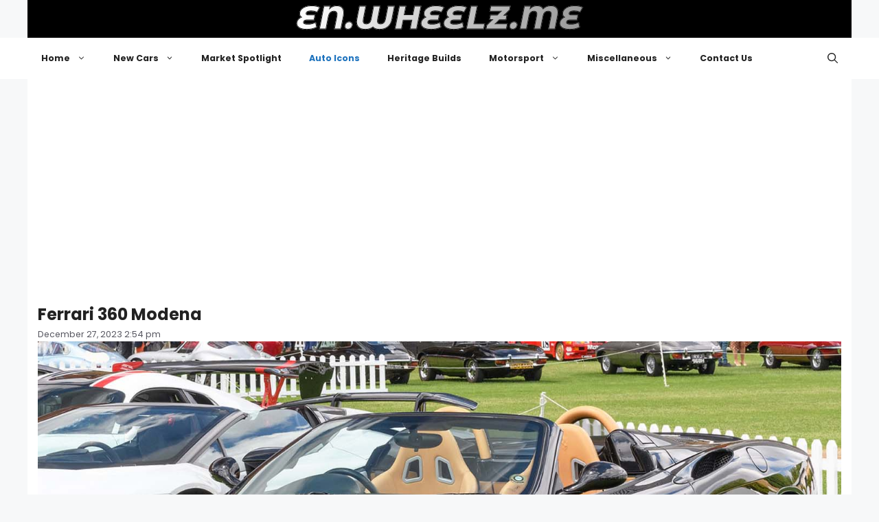

--- FILE ---
content_type: text/html; charset=UTF-8
request_url: https://en.wheelz.me/ferrari-360-modena/
body_size: 19913
content:
<!DOCTYPE html>
<html lang="en-US">
<head>
	<meta charset="UTF-8">
	<meta name='robots' content='index, follow, max-image-preview:large, max-snippet:-1, max-video-preview:-1' />
<meta name="viewport" content="width=device-width, initial-scale=1">
	<!-- This site is optimized with the Yoast SEO plugin v26.8 - https://yoast.com/product/yoast-seo-wordpress/ -->
	<title>Ferrari 360 Modena | en.wheelz.me</title>
	<meta name="description" content="Ferrari 360 Modena – Featuring Ferrari 360 Modena and more Auto Icons stories from Ferrari on Wheelz.me." />
	<link rel="canonical" href="https://en.wheelz.me/ferrari-360-modena/" />
	<meta property="og:locale" content="en_US" />
	<meta property="og:type" content="article" />
	<meta property="og:title" content="Ferrari 360 Modena | en.wheelz.me" />
	<meta property="og:description" content="Ferrari 360 Modena – Featuring Ferrari 360 Modena and more Auto Icons stories from Ferrari on Wheelz.me." />
	<meta property="og:url" content="https://en.wheelz.me/ferrari-360-modena/" />
	<meta property="og:site_name" content="en.wheelz.me" />
	<meta property="article:publisher" content="https://www.facebook.com/wheelz.me.english" />
	<meta property="article:published_time" content="2023-12-27T12:54:47+00:00" />
	<meta property="article:modified_time" content="2025-12-23T13:14:09+00:00" />
	<meta property="og:image" content="https://en.wheelz.me/wp-content/uploads/2021/06/51247092643_f8e06eef86_2k.jpg" />
	<meta property="og:image:width" content="1479" />
	<meta property="og:image:height" content="792" />
	<meta property="og:image:type" content="image/jpeg" />
	<meta name="author" content="Official PR" />
	<meta name="twitter:card" content="summary_large_image" />
	<meta name="twitter:creator" content="@Wheelz_English" />
	<meta name="twitter:site" content="@Wheelz_English" />
	<meta name="twitter:label1" content="Written by" />
	<meta name="twitter:data1" content="Official PR" />
	<meta name="twitter:label2" content="Est. reading time" />
	<meta name="twitter:data2" content="8 minutes" />
	<script type="application/ld+json" class="yoast-schema-graph">{"@context":"https://schema.org","@graph":[{"@type":"Article","@id":"https://en.wheelz.me/ferrari-360-modena/#article","isPartOf":{"@id":"https://en.wheelz.me/ferrari-360-modena/"},"author":{"name":"Official PR","@id":"https://en.wheelz.me/#/schema/person/90fe22939972a0db009efa8f2d3221fc"},"headline":"Ferrari 360 Modena","datePublished":"2023-12-27T12:54:47+00:00","dateModified":"2025-12-23T13:14:09+00:00","mainEntityOfPage":{"@id":"https://en.wheelz.me/ferrari-360-modena/"},"wordCount":383,"publisher":{"@id":"https://en.wheelz.me/#organization"},"image":{"@id":"https://en.wheelz.me/ferrari-360-modena/#primaryimage"},"thumbnailUrl":"https://en.wheelz.me/wp-content/uploads/2021/06/51247092643_f8e06eef86_2k.jpg","keywords":["Ferrari"],"articleSection":["Auto Icons"],"inLanguage":"en-US"},{"@type":"WebPage","@id":"https://en.wheelz.me/ferrari-360-modena/","url":"https://en.wheelz.me/ferrari-360-modena/","name":"Ferrari 360 Modena | en.wheelz.me","isPartOf":{"@id":"https://en.wheelz.me/#website"},"primaryImageOfPage":{"@id":"https://en.wheelz.me/ferrari-360-modena/#primaryimage"},"image":{"@id":"https://en.wheelz.me/ferrari-360-modena/#primaryimage"},"thumbnailUrl":"https://en.wheelz.me/wp-content/uploads/2021/06/51247092643_f8e06eef86_2k.jpg","datePublished":"2023-12-27T12:54:47+00:00","dateModified":"2025-12-23T13:14:09+00:00","description":"Ferrari 360 Modena – Featuring Ferrari 360 Modena and more Auto Icons stories from Ferrari on Wheelz.me.","breadcrumb":{"@id":"https://en.wheelz.me/ferrari-360-modena/#breadcrumb"},"inLanguage":"en-US","potentialAction":[{"@type":"ReadAction","target":["https://en.wheelz.me/ferrari-360-modena/"]}]},{"@type":"ImageObject","inLanguage":"en-US","@id":"https://en.wheelz.me/ferrari-360-modena/#primaryimage","url":"https://en.wheelz.me/wp-content/uploads/2021/06/51247092643_f8e06eef86_2k.jpg","contentUrl":"https://en.wheelz.me/wp-content/uploads/2021/06/51247092643_f8e06eef86_2k.jpg","width":"1479","height":"792"},{"@type":"BreadcrumbList","@id":"https://en.wheelz.me/ferrari-360-modena/#breadcrumb","itemListElement":[{"@type":"ListItem","position":1,"name":"Home","item":"https://en.wheelz.me/"},{"@type":"ListItem","position":2,"name":"Auto Icons","item":"https://en.wheelz.me/category/auto-icons/"},{"@type":"ListItem","position":3,"name":"Ferrari 360 Modena"}]},{"@type":"WebSite","@id":"https://en.wheelz.me/#website","url":"https://en.wheelz.me/","name":"en.wheelz.me","description":"Where Cars Meet Enthusiasm","publisher":{"@id":"https://en.wheelz.me/#organization"},"alternateName":"Wheelz.me EN","potentialAction":[{"@type":"SearchAction","target":{"@type":"EntryPoint","urlTemplate":"https://en.wheelz.me/?s={search_term_string}"},"query-input":{"@type":"PropertyValueSpecification","valueRequired":true,"valueName":"search_term_string"}}],"inLanguage":"en-US"},{"@type":"Organization","@id":"https://en.wheelz.me/#organization","name":"wheelz.me","url":"https://en.wheelz.me/","logo":{"@type":"ImageObject","inLanguage":"en-US","@id":"https://en.wheelz.me/#/schema/logo/image/","url":"https://en.wheelz.me/wp-content/uploads/2025/05/LOGO-Square-en.jpg","contentUrl":"https://en.wheelz.me/wp-content/uploads/2025/05/LOGO-Square-en.jpg","width":600,"height":600,"caption":"wheelz.me"},"image":{"@id":"https://en.wheelz.me/#/schema/logo/image/"},"sameAs":["https://www.facebook.com/wheelz.me.english","https://x.com/Wheelz_English","https://www.instagram.com/wheelz.me/","https://www.threads.com/@wheelz.me","https://www.pinterest.com/wheelz_me","https://bsky.app/profile/en.wheelz.me"]},{"@type":"Person","@id":"https://en.wheelz.me/#/schema/person/90fe22939972a0db009efa8f2d3221fc","name":"Official PR","image":{"@type":"ImageObject","inLanguage":"en-US","@id":"https://en.wheelz.me/#/schema/person/image/","url":"https://secure.gravatar.com/avatar/3442251895da20913d44d42116132eed24fbd7bfb67a23e1f2bd4618c5ef6bf4?s=96&d=mm&r=g","contentUrl":"https://secure.gravatar.com/avatar/3442251895da20913d44d42116132eed24fbd7bfb67a23e1f2bd4618c5ef6bf4?s=96&d=mm&r=g","caption":"Official PR"},"sameAs":["https://eng.wheelz.me"],"url":"https://en.wheelz.me/author/wakalat/"}]}</script>
	<!-- / Yoast SEO plugin. -->


<link href='https://fonts.gstatic.com' crossorigin rel='preconnect' />
<link href='https://fonts.googleapis.com' crossorigin rel='preconnect' />
<link rel="alternate" type="application/rss+xml" title="en.wheelz.me &raquo; Feed" href="https://en.wheelz.me/feed/" />
<link rel="alternate" type="application/rss+xml" title="en.wheelz.me &raquo; Comments Feed" href="https://en.wheelz.me/comments/feed/" />
<link rel="alternate" title="oEmbed (JSON)" type="application/json+oembed" href="https://en.wheelz.me/wp-json/oembed/1.0/embed?url=https%3A%2F%2Fen.wheelz.me%2Fferrari-360-modena%2F" />
<link rel="alternate" title="oEmbed (XML)" type="text/xml+oembed" href="https://en.wheelz.me/wp-json/oembed/1.0/embed?url=https%3A%2F%2Fen.wheelz.me%2Fferrari-360-modena%2F&#038;format=xml" />
<style id='wp-img-auto-sizes-contain-inline-css'>
img:is([sizes=auto i],[sizes^="auto," i]){contain-intrinsic-size:3000px 1500px}
/*# sourceURL=wp-img-auto-sizes-contain-inline-css */
</style>
<style id='wp-emoji-styles-inline-css'>

	img.wp-smiley, img.emoji {
		display: inline !important;
		border: none !important;
		box-shadow: none !important;
		height: 1em !important;
		width: 1em !important;
		margin: 0 0.07em !important;
		vertical-align: -0.1em !important;
		background: none !important;
		padding: 0 !important;
	}
/*# sourceURL=wp-emoji-styles-inline-css */
</style>
<style id='wp-block-library-inline-css'>
:root{--wp-block-synced-color:#7a00df;--wp-block-synced-color--rgb:122,0,223;--wp-bound-block-color:var(--wp-block-synced-color);--wp-editor-canvas-background:#ddd;--wp-admin-theme-color:#007cba;--wp-admin-theme-color--rgb:0,124,186;--wp-admin-theme-color-darker-10:#006ba1;--wp-admin-theme-color-darker-10--rgb:0,107,160.5;--wp-admin-theme-color-darker-20:#005a87;--wp-admin-theme-color-darker-20--rgb:0,90,135;--wp-admin-border-width-focus:2px}@media (min-resolution:192dpi){:root{--wp-admin-border-width-focus:1.5px}}.wp-element-button{cursor:pointer}:root .has-very-light-gray-background-color{background-color:#eee}:root .has-very-dark-gray-background-color{background-color:#313131}:root .has-very-light-gray-color{color:#eee}:root .has-very-dark-gray-color{color:#313131}:root .has-vivid-green-cyan-to-vivid-cyan-blue-gradient-background{background:linear-gradient(135deg,#00d084,#0693e3)}:root .has-purple-crush-gradient-background{background:linear-gradient(135deg,#34e2e4,#4721fb 50%,#ab1dfe)}:root .has-hazy-dawn-gradient-background{background:linear-gradient(135deg,#faaca8,#dad0ec)}:root .has-subdued-olive-gradient-background{background:linear-gradient(135deg,#fafae1,#67a671)}:root .has-atomic-cream-gradient-background{background:linear-gradient(135deg,#fdd79a,#004a59)}:root .has-nightshade-gradient-background{background:linear-gradient(135deg,#330968,#31cdcf)}:root .has-midnight-gradient-background{background:linear-gradient(135deg,#020381,#2874fc)}:root{--wp--preset--font-size--normal:16px;--wp--preset--font-size--huge:42px}.has-regular-font-size{font-size:1em}.has-larger-font-size{font-size:2.625em}.has-normal-font-size{font-size:var(--wp--preset--font-size--normal)}.has-huge-font-size{font-size:var(--wp--preset--font-size--huge)}.has-text-align-center{text-align:center}.has-text-align-left{text-align:left}.has-text-align-right{text-align:right}.has-fit-text{white-space:nowrap!important}#end-resizable-editor-section{display:none}.aligncenter{clear:both}.items-justified-left{justify-content:flex-start}.items-justified-center{justify-content:center}.items-justified-right{justify-content:flex-end}.items-justified-space-between{justify-content:space-between}.screen-reader-text{border:0;clip-path:inset(50%);height:1px;margin:-1px;overflow:hidden;padding:0;position:absolute;width:1px;word-wrap:normal!important}.screen-reader-text:focus{background-color:#ddd;clip-path:none;color:#444;display:block;font-size:1em;height:auto;left:5px;line-height:normal;padding:15px 23px 14px;text-decoration:none;top:5px;width:auto;z-index:100000}html :where(.has-border-color){border-style:solid}html :where([style*=border-top-color]){border-top-style:solid}html :where([style*=border-right-color]){border-right-style:solid}html :where([style*=border-bottom-color]){border-bottom-style:solid}html :where([style*=border-left-color]){border-left-style:solid}html :where([style*=border-width]){border-style:solid}html :where([style*=border-top-width]){border-top-style:solid}html :where([style*=border-right-width]){border-right-style:solid}html :where([style*=border-bottom-width]){border-bottom-style:solid}html :where([style*=border-left-width]){border-left-style:solid}html :where(img[class*=wp-image-]){height:auto;max-width:100%}:where(figure){margin:0 0 1em}html :where(.is-position-sticky){--wp-admin--admin-bar--position-offset:var(--wp-admin--admin-bar--height,0px)}@media screen and (max-width:600px){html :where(.is-position-sticky){--wp-admin--admin-bar--position-offset:0px}}

/*# sourceURL=wp-block-library-inline-css */
</style><style id='global-styles-inline-css'>
:root{--wp--preset--aspect-ratio--square: 1;--wp--preset--aspect-ratio--4-3: 4/3;--wp--preset--aspect-ratio--3-4: 3/4;--wp--preset--aspect-ratio--3-2: 3/2;--wp--preset--aspect-ratio--2-3: 2/3;--wp--preset--aspect-ratio--16-9: 16/9;--wp--preset--aspect-ratio--9-16: 9/16;--wp--preset--color--black: #000000;--wp--preset--color--cyan-bluish-gray: #abb8c3;--wp--preset--color--white: #ffffff;--wp--preset--color--pale-pink: #f78da7;--wp--preset--color--vivid-red: #cf2e2e;--wp--preset--color--luminous-vivid-orange: #ff6900;--wp--preset--color--luminous-vivid-amber: #fcb900;--wp--preset--color--light-green-cyan: #7bdcb5;--wp--preset--color--vivid-green-cyan: #00d084;--wp--preset--color--pale-cyan-blue: #8ed1fc;--wp--preset--color--vivid-cyan-blue: #0693e3;--wp--preset--color--vivid-purple: #9b51e0;--wp--preset--color--contrast: var(--contrast);--wp--preset--color--contrast-2: var(--contrast-2);--wp--preset--color--contrast-3: var(--contrast-3);--wp--preset--color--base: var(--base);--wp--preset--color--base-2: var(--base-2);--wp--preset--color--base-3: var(--base-3);--wp--preset--color--accent: var(--accent);--wp--preset--gradient--vivid-cyan-blue-to-vivid-purple: linear-gradient(135deg,rgb(6,147,227) 0%,rgb(155,81,224) 100%);--wp--preset--gradient--light-green-cyan-to-vivid-green-cyan: linear-gradient(135deg,rgb(122,220,180) 0%,rgb(0,208,130) 100%);--wp--preset--gradient--luminous-vivid-amber-to-luminous-vivid-orange: linear-gradient(135deg,rgb(252,185,0) 0%,rgb(255,105,0) 100%);--wp--preset--gradient--luminous-vivid-orange-to-vivid-red: linear-gradient(135deg,rgb(255,105,0) 0%,rgb(207,46,46) 100%);--wp--preset--gradient--very-light-gray-to-cyan-bluish-gray: linear-gradient(135deg,rgb(238,238,238) 0%,rgb(169,184,195) 100%);--wp--preset--gradient--cool-to-warm-spectrum: linear-gradient(135deg,rgb(74,234,220) 0%,rgb(151,120,209) 20%,rgb(207,42,186) 40%,rgb(238,44,130) 60%,rgb(251,105,98) 80%,rgb(254,248,76) 100%);--wp--preset--gradient--blush-light-purple: linear-gradient(135deg,rgb(255,206,236) 0%,rgb(152,150,240) 100%);--wp--preset--gradient--blush-bordeaux: linear-gradient(135deg,rgb(254,205,165) 0%,rgb(254,45,45) 50%,rgb(107,0,62) 100%);--wp--preset--gradient--luminous-dusk: linear-gradient(135deg,rgb(255,203,112) 0%,rgb(199,81,192) 50%,rgb(65,88,208) 100%);--wp--preset--gradient--pale-ocean: linear-gradient(135deg,rgb(255,245,203) 0%,rgb(182,227,212) 50%,rgb(51,167,181) 100%);--wp--preset--gradient--electric-grass: linear-gradient(135deg,rgb(202,248,128) 0%,rgb(113,206,126) 100%);--wp--preset--gradient--midnight: linear-gradient(135deg,rgb(2,3,129) 0%,rgb(40,116,252) 100%);--wp--preset--font-size--small: 13px;--wp--preset--font-size--medium: 20px;--wp--preset--font-size--large: 36px;--wp--preset--font-size--x-large: 42px;--wp--preset--spacing--20: 0.44rem;--wp--preset--spacing--30: 0.67rem;--wp--preset--spacing--40: 1rem;--wp--preset--spacing--50: 1.5rem;--wp--preset--spacing--60: 2.25rem;--wp--preset--spacing--70: 3.38rem;--wp--preset--spacing--80: 5.06rem;--wp--preset--shadow--natural: 6px 6px 9px rgba(0, 0, 0, 0.2);--wp--preset--shadow--deep: 12px 12px 50px rgba(0, 0, 0, 0.4);--wp--preset--shadow--sharp: 6px 6px 0px rgba(0, 0, 0, 0.2);--wp--preset--shadow--outlined: 6px 6px 0px -3px rgb(255, 255, 255), 6px 6px rgb(0, 0, 0);--wp--preset--shadow--crisp: 6px 6px 0px rgb(0, 0, 0);}:where(.is-layout-flex){gap: 0.5em;}:where(.is-layout-grid){gap: 0.5em;}body .is-layout-flex{display: flex;}.is-layout-flex{flex-wrap: wrap;align-items: center;}.is-layout-flex > :is(*, div){margin: 0;}body .is-layout-grid{display: grid;}.is-layout-grid > :is(*, div){margin: 0;}:where(.wp-block-columns.is-layout-flex){gap: 2em;}:where(.wp-block-columns.is-layout-grid){gap: 2em;}:where(.wp-block-post-template.is-layout-flex){gap: 1.25em;}:where(.wp-block-post-template.is-layout-grid){gap: 1.25em;}.has-black-color{color: var(--wp--preset--color--black) !important;}.has-cyan-bluish-gray-color{color: var(--wp--preset--color--cyan-bluish-gray) !important;}.has-white-color{color: var(--wp--preset--color--white) !important;}.has-pale-pink-color{color: var(--wp--preset--color--pale-pink) !important;}.has-vivid-red-color{color: var(--wp--preset--color--vivid-red) !important;}.has-luminous-vivid-orange-color{color: var(--wp--preset--color--luminous-vivid-orange) !important;}.has-luminous-vivid-amber-color{color: var(--wp--preset--color--luminous-vivid-amber) !important;}.has-light-green-cyan-color{color: var(--wp--preset--color--light-green-cyan) !important;}.has-vivid-green-cyan-color{color: var(--wp--preset--color--vivid-green-cyan) !important;}.has-pale-cyan-blue-color{color: var(--wp--preset--color--pale-cyan-blue) !important;}.has-vivid-cyan-blue-color{color: var(--wp--preset--color--vivid-cyan-blue) !important;}.has-vivid-purple-color{color: var(--wp--preset--color--vivid-purple) !important;}.has-black-background-color{background-color: var(--wp--preset--color--black) !important;}.has-cyan-bluish-gray-background-color{background-color: var(--wp--preset--color--cyan-bluish-gray) !important;}.has-white-background-color{background-color: var(--wp--preset--color--white) !important;}.has-pale-pink-background-color{background-color: var(--wp--preset--color--pale-pink) !important;}.has-vivid-red-background-color{background-color: var(--wp--preset--color--vivid-red) !important;}.has-luminous-vivid-orange-background-color{background-color: var(--wp--preset--color--luminous-vivid-orange) !important;}.has-luminous-vivid-amber-background-color{background-color: var(--wp--preset--color--luminous-vivid-amber) !important;}.has-light-green-cyan-background-color{background-color: var(--wp--preset--color--light-green-cyan) !important;}.has-vivid-green-cyan-background-color{background-color: var(--wp--preset--color--vivid-green-cyan) !important;}.has-pale-cyan-blue-background-color{background-color: var(--wp--preset--color--pale-cyan-blue) !important;}.has-vivid-cyan-blue-background-color{background-color: var(--wp--preset--color--vivid-cyan-blue) !important;}.has-vivid-purple-background-color{background-color: var(--wp--preset--color--vivid-purple) !important;}.has-black-border-color{border-color: var(--wp--preset--color--black) !important;}.has-cyan-bluish-gray-border-color{border-color: var(--wp--preset--color--cyan-bluish-gray) !important;}.has-white-border-color{border-color: var(--wp--preset--color--white) !important;}.has-pale-pink-border-color{border-color: var(--wp--preset--color--pale-pink) !important;}.has-vivid-red-border-color{border-color: var(--wp--preset--color--vivid-red) !important;}.has-luminous-vivid-orange-border-color{border-color: var(--wp--preset--color--luminous-vivid-orange) !important;}.has-luminous-vivid-amber-border-color{border-color: var(--wp--preset--color--luminous-vivid-amber) !important;}.has-light-green-cyan-border-color{border-color: var(--wp--preset--color--light-green-cyan) !important;}.has-vivid-green-cyan-border-color{border-color: var(--wp--preset--color--vivid-green-cyan) !important;}.has-pale-cyan-blue-border-color{border-color: var(--wp--preset--color--pale-cyan-blue) !important;}.has-vivid-cyan-blue-border-color{border-color: var(--wp--preset--color--vivid-cyan-blue) !important;}.has-vivid-purple-border-color{border-color: var(--wp--preset--color--vivid-purple) !important;}.has-vivid-cyan-blue-to-vivid-purple-gradient-background{background: var(--wp--preset--gradient--vivid-cyan-blue-to-vivid-purple) !important;}.has-light-green-cyan-to-vivid-green-cyan-gradient-background{background: var(--wp--preset--gradient--light-green-cyan-to-vivid-green-cyan) !important;}.has-luminous-vivid-amber-to-luminous-vivid-orange-gradient-background{background: var(--wp--preset--gradient--luminous-vivid-amber-to-luminous-vivid-orange) !important;}.has-luminous-vivid-orange-to-vivid-red-gradient-background{background: var(--wp--preset--gradient--luminous-vivid-orange-to-vivid-red) !important;}.has-very-light-gray-to-cyan-bluish-gray-gradient-background{background: var(--wp--preset--gradient--very-light-gray-to-cyan-bluish-gray) !important;}.has-cool-to-warm-spectrum-gradient-background{background: var(--wp--preset--gradient--cool-to-warm-spectrum) !important;}.has-blush-light-purple-gradient-background{background: var(--wp--preset--gradient--blush-light-purple) !important;}.has-blush-bordeaux-gradient-background{background: var(--wp--preset--gradient--blush-bordeaux) !important;}.has-luminous-dusk-gradient-background{background: var(--wp--preset--gradient--luminous-dusk) !important;}.has-pale-ocean-gradient-background{background: var(--wp--preset--gradient--pale-ocean) !important;}.has-electric-grass-gradient-background{background: var(--wp--preset--gradient--electric-grass) !important;}.has-midnight-gradient-background{background: var(--wp--preset--gradient--midnight) !important;}.has-small-font-size{font-size: var(--wp--preset--font-size--small) !important;}.has-medium-font-size{font-size: var(--wp--preset--font-size--medium) !important;}.has-large-font-size{font-size: var(--wp--preset--font-size--large) !important;}.has-x-large-font-size{font-size: var(--wp--preset--font-size--x-large) !important;}
/*# sourceURL=global-styles-inline-css */
</style>

<style id='classic-theme-styles-inline-css'>
/*! This file is auto-generated */
.wp-block-button__link{color:#fff;background-color:#32373c;border-radius:9999px;box-shadow:none;text-decoration:none;padding:calc(.667em + 2px) calc(1.333em + 2px);font-size:1.125em}.wp-block-file__button{background:#32373c;color:#fff;text-decoration:none}
/*# sourceURL=/wp-includes/css/classic-themes.min.css */
</style>
<link rel='stylesheet' id='generatepress-style-css' href='https://en.wheelz.me/wp-content/themes/generatepress/style.css?ver=6.9' media='all' />
<link rel='stylesheet' id='generatepress-child-style-css' href='https://en.wheelz.me/wp-content/themes/generatepress-child/style.css?ver=1.0' media='all' />
<link rel='stylesheet' id='generate-style-css' href='https://en.wheelz.me/wp-content/themes/generatepress/assets/css/main.min.css?ver=3.6.0' media='all' />
<style id='generate-style-inline-css'>
body{background-color:var(--base-2);color:var(--contrast);}a{color:var(--accent);}a{text-decoration:underline;}.entry-title a, .site-branding a, a.button, .wp-block-button__link, .main-navigation a{text-decoration:none;}a:hover, a:focus, a:active{color:var(--contrast);}.wp-block-group__inner-container{max-width:1200px;margin-left:auto;margin-right:auto;}:root{--contrast:#222222;--contrast-2:#575760;--contrast-3:#b2b2be;--base:#f0f0f0;--base-2:#f7f8f9;--base-3:#ffffff;--accent:#1e73be;}:root .has-contrast-color{color:var(--contrast);}:root .has-contrast-background-color{background-color:var(--contrast);}:root .has-contrast-2-color{color:var(--contrast-2);}:root .has-contrast-2-background-color{background-color:var(--contrast-2);}:root .has-contrast-3-color{color:var(--contrast-3);}:root .has-contrast-3-background-color{background-color:var(--contrast-3);}:root .has-base-color{color:var(--base);}:root .has-base-background-color{background-color:var(--base);}:root .has-base-2-color{color:var(--base-2);}:root .has-base-2-background-color{background-color:var(--base-2);}:root .has-base-3-color{color:var(--base-3);}:root .has-base-3-background-color{background-color:var(--base-3);}:root .has-accent-color{color:var(--accent);}:root .has-accent-background-color{background-color:var(--accent);}.gp-modal:not(.gp-modal--open):not(.gp-modal--transition){display:none;}.gp-modal--transition:not(.gp-modal--open){pointer-events:none;}.gp-modal-overlay:not(.gp-modal-overlay--open):not(.gp-modal--transition){display:none;}.gp-modal__overlay{display:none;position:fixed;top:0;left:0;right:0;bottom:0;background:rgba(0,0,0,0.2);display:flex;justify-content:center;align-items:center;z-index:10000;backdrop-filter:blur(3px);transition:opacity 500ms ease;opacity:0;}.gp-modal--open:not(.gp-modal--transition) .gp-modal__overlay{opacity:1;}.gp-modal__container{max-width:100%;max-height:100vh;transform:scale(0.9);transition:transform 500ms ease;padding:0 10px;}.gp-modal--open:not(.gp-modal--transition) .gp-modal__container{transform:scale(1);}.search-modal-fields{display:flex;}.gp-search-modal .gp-modal__overlay{align-items:flex-start;padding-top:25vh;background:var(--gp-search-modal-overlay-bg-color);}.search-modal-form{width:500px;max-width:100%;background-color:var(--gp-search-modal-bg-color);color:var(--gp-search-modal-text-color);}.search-modal-form .search-field, .search-modal-form .search-field:focus{width:100%;height:60px;background-color:transparent;border:0;appearance:none;color:currentColor;}.search-modal-fields button, .search-modal-fields button:active, .search-modal-fields button:focus, .search-modal-fields button:hover{background-color:transparent;border:0;color:currentColor;width:60px;}.main-title{font-family:Shadows Into Light, handwriting;font-size:31px;}.top-bar{background-color:#636363;color:#ffffff;}.top-bar a{color:#ffffff;}.top-bar a:hover{color:#303030;}.site-header{background-color:#000;color:rgba(255,255,255,0.39);}.site-header a:hover{color:rgba(255,255,255,0.6);}.main-title a,.main-title a:hover{color:#fff;}.site-description{color:var(--contrast-2);}.main-navigation,.main-navigation ul ul{background-color:var(--base-3);}.main-navigation .main-nav ul li a, .main-navigation .menu-toggle, .main-navigation .menu-bar-items{color:var(--contrast);}.main-navigation .main-nav ul li:not([class*="current-menu-"]):hover > a, .main-navigation .main-nav ul li:not([class*="current-menu-"]):focus > a, .main-navigation .main-nav ul li.sfHover:not([class*="current-menu-"]) > a, .main-navigation .menu-bar-item:hover > a, .main-navigation .menu-bar-item.sfHover > a{color:var(--accent);}button.menu-toggle:hover,button.menu-toggle:focus{color:var(--contrast);}.main-navigation .main-nav ul li[class*="current-menu-"] > a{color:var(--accent);}.navigation-search input[type="search"],.navigation-search input[type="search"]:active, .navigation-search input[type="search"]:focus, .main-navigation .main-nav ul li.search-item.active > a, .main-navigation .menu-bar-items .search-item.active > a{color:var(--accent);}.main-navigation ul ul{background-color:var(--base);}.separate-containers .inside-article, .separate-containers .comments-area, .separate-containers .page-header, .one-container .container, .separate-containers .paging-navigation, .inside-page-header{background-color:var(--base-3);}.entry-title a{color:var(--contrast);}.entry-title a:hover{color:var(--contrast-2);}.entry-meta{color:var(--contrast-2);}.sidebar .widget{background-color:var(--base-3);}.footer-widgets{background-color:var(--base-3);}.site-info{background-color:var(--base-3);}input[type="text"],input[type="email"],input[type="url"],input[type="password"],input[type="search"],input[type="tel"],input[type="number"],textarea,select{color:var(--contrast);background-color:var(--base-2);border-color:var(--base);}input[type="text"]:focus,input[type="email"]:focus,input[type="url"]:focus,input[type="password"]:focus,input[type="search"]:focus,input[type="tel"]:focus,input[type="number"]:focus,textarea:focus,select:focus{color:var(--contrast);background-color:var(--base-2);border-color:var(--contrast-3);}button,html input[type="button"],input[type="reset"],input[type="submit"],a.button,a.wp-block-button__link:not(.has-background){color:#ffffff;background-color:#55555e;}button:hover,html input[type="button"]:hover,input[type="reset"]:hover,input[type="submit"]:hover,a.button:hover,button:focus,html input[type="button"]:focus,input[type="reset"]:focus,input[type="submit"]:focus,a.button:focus,a.wp-block-button__link:not(.has-background):active,a.wp-block-button__link:not(.has-background):focus,a.wp-block-button__link:not(.has-background):hover{color:#ffffff;background-color:#3f4047;}a.generate-back-to-top{background-color:rgba( 0,0,0,0.4 );color:#ffffff;}a.generate-back-to-top:hover,a.generate-back-to-top:focus{background-color:rgba( 0,0,0,0.6 );color:#ffffff;}:root{--gp-search-modal-bg-color:var(--base-3);--gp-search-modal-text-color:var(--contrast);--gp-search-modal-overlay-bg-color:rgba(0,0,0,0.2);}@media (max-width:768px){.main-navigation .menu-bar-item:hover > a, .main-navigation .menu-bar-item.sfHover > a{background:none;color:var(--contrast);}}.inside-top-bar.grid-container{max-width:1280px;}.inside-header{padding:40px;}.inside-header.grid-container{max-width:1280px;}.site-main .wp-block-group__inner-container{padding:40px;}.separate-containers .paging-navigation{padding-top:20px;padding-bottom:20px;}.entry-content .alignwide, body:not(.no-sidebar) .entry-content .alignfull{margin-left:-40px;width:calc(100% + 80px);max-width:calc(100% + 80px);}.rtl .menu-item-has-children .dropdown-menu-toggle{padding-left:20px;}.rtl .main-navigation .main-nav ul li.menu-item-has-children > a{padding-right:20px;}.footer-widgets-container.grid-container{max-width:1280px;}.inside-site-info.grid-container{max-width:1280px;}@media (max-width:768px){.separate-containers .inside-article, .separate-containers .comments-area, .separate-containers .page-header, .separate-containers .paging-navigation, .one-container .site-content, .inside-page-header{padding:30px;}.site-main .wp-block-group__inner-container{padding:30px;}.inside-top-bar{padding-right:30px;padding-left:30px;}.inside-header{padding-right:30px;padding-left:30px;}.widget-area .widget{padding-top:30px;padding-right:30px;padding-bottom:30px;padding-left:30px;}.footer-widgets-container{padding-top:30px;padding-right:30px;padding-bottom:30px;padding-left:30px;}.inside-site-info{padding-right:30px;padding-left:30px;}.entry-content .alignwide, body:not(.no-sidebar) .entry-content .alignfull{margin-left:-30px;width:calc(100% + 60px);max-width:calc(100% + 60px);}.one-container .site-main .paging-navigation{margin-bottom:20px;}}/* End cached CSS */.is-right-sidebar{width:30%;}.is-left-sidebar{width:30%;}.site-content .content-area{width:100%;}@media (max-width:768px){.main-navigation .menu-toggle,.sidebar-nav-mobile:not(#sticky-placeholder){display:block;}.main-navigation ul,.gen-sidebar-nav,.main-navigation:not(.slideout-navigation):not(.toggled) .main-nav > ul,.has-inline-mobile-toggle #site-navigation .inside-navigation > *:not(.navigation-search):not(.main-nav){display:none;}.nav-align-right .inside-navigation,.nav-align-center .inside-navigation{justify-content:space-between;}}
/*# sourceURL=generate-style-inline-css */
</style>
<link rel='stylesheet' id='generate-child-css' href='https://en.wheelz.me/wp-content/themes/generatepress-child/style.css?ver=1757176659' media='all' />
<link rel='stylesheet' id='generate-google-fonts-css' href='https://fonts.googleapis.com/css?family=Space+Grotesk%3A300%2Cregular%2C500%2C600%2C700%7CShadows+Into+Light%3Aregular%7CPoppins%3A100%2C100italic%2C200%2C200italic%2C300%2C300italic%2Cregular%2Citalic%2C500%2C500italic%2C600%2C600italic%2C700%2C700italic%2C800%2C800italic%2C900%2C900italic%7CAnton%3Aregular%7CBungee%3Aregular%7CBungee+Outline%3Aregular%7CBungee+Shade%3Aregular%7CAlfa+Slab+One%3Aregular%7CDosis%3A200%2C300%2Cregular%2C500%2C600%2C700%2C800%7CUnica+One%3Aregular%7CMontserrat%3A100%2C100italic%2C200%2C200italic%2C300%2C300italic%2Cregular%2Citalic%2C500%2C500italic%2C600%2C600italic%2C700%2C700italic%2C800%2C800italic%2C900%2C900italic%7CMontserrat+Alternates%3A100%2C100italic%2C200%2C200italic%2C300%2C300italic%2Cregular%2Citalic%2C500%2C500italic%2C600%2C600italic%2C700%2C700italic%2C800%2C800italic%2C900%2C900italic&#038;display=auto&#038;ver=3.6.0' media='all' />
<link rel="https://api.w.org/" href="https://en.wheelz.me/wp-json/" /><link rel="alternate" title="JSON" type="application/json" href="https://en.wheelz.me/wp-json/wp/v2/posts/172793" /><link rel="EditURI" type="application/rsd+xml" title="RSD" href="https://en.wheelz.me/xmlrpc.php?rsd" />
<meta name="generator" content="WordPress 6.9" />
<link rel='shortlink' href='https://en.wheelz.me/?p=172793' />
<script src="https://cdn.onesignal.com/sdks/OneSignalSDK.js" async=""></script>
    <script>
      window.OneSignal = window.OneSignal || [];
      OneSignal.push(function() {
        OneSignal.init({
          appId: "dc01fd1a-d869-4f75-a9e8-ed70d53445d5",
          notifyButton: {
            enable: true,           // Show the bell
            position: "bottom-right", // Options: bottom-left, bottom-right
            prenotify: true,        // Pre-notification prompt
            showCredit: false       // Hide "Powered by OneSignal"
          }
        });
      });
    </script><link rel="icon" href="https://en.wheelz.me/wp-content/uploads/2024/02/cropped-LOGO-Square-en-32x32.jpg" sizes="32x32" />
<link rel="icon" href="https://en.wheelz.me/wp-content/uploads/2024/02/cropped-LOGO-Square-en-192x192.jpg" sizes="192x192" />
<link rel="apple-touch-icon" href="https://en.wheelz.me/wp-content/uploads/2024/02/cropped-LOGO-Square-en-180x180.jpg" />
<meta name="msapplication-TileImage" content="https://en.wheelz.me/wp-content/uploads/2024/02/cropped-LOGO-Square-en-270x270.jpg" />
		<style id="wp-custom-css">
			h1 {
  margin-right: 6px;       /* spacing after heading */
  font-weight: bold;
  font-size: 24px !important;
	font-family: Poppins !important;
  line-height: 1.3;
  vertical-align: middle;  /* aligns nicely with inline text */
}

h2 {
  margin-right: 6px;       /* spacing after heading */
  font-weight: bold;
  font-size: 21px !important;
	font-family: Poppins !important;
  line-height: 1.3;
  vertical-align: middle;  /* aligns nicely with inline text */
}

h3 {
  margin-right: 6px;       /* spacing after heading */
  font-weight: bold;
  font-size: 19px !important;
	font-family: Poppins !important;
  line-height: 1.3;
  vertical-align: middle;  /* aligns nicely with inline text */
}

h4 {
  margin-right: 6px;       /* spacing after heading */
  font-weight: bold;
  font-size: 17px !important;
	font-family: Poppins !important;
  line-height: 1.3;
  vertical-align: middle;  /* aligns nicely with inline text */
}

.single-post .wp-post-image {
    display: none;
}
body
{
		font-size: 16px !important;
	font-family: poppins !important;
}

.byline,
.posted-by,
.entry-meta .author {
    display: none !important;
}

.page-id-2239 .google-auto-placed {
  display: none !important;
  height: 0 !important;
}

/* Center content inside site-content for the Brands page */
.page-id-2239 .site-content {
  margin-left: auto;
  margin-right: auto;
  max-width: 900px; /* or any width you prefer */
  padding: 0 15px;
}

/* Make the list responsive with two columns on desktop, one column on mobile */
.page-id-2239 .entry-content ul {
  columns: 2;
  -webkit-columns: 2;
  -moz-columns: 2;
  list-style: none;
  padding-left: 0;
  column-gap: 30px;
}

@media (max-width: 768px) {
  .page-id-2239 .entry-content ul {
    columns: 1;
    -webkit-columns: 1;
    -moz-columns: 1;
  }
}

/* *****/

.menu-item-browse > a {
    color: #ff6600;       /* Change text color */
    font-weight: bold;    /* Make it bold */
    background-color: #f0f0f0; 
    border-radius: 25px;   /* Rounded corners */
    transition: background-color 0.3s ease;
}

.menu-item-browse > a:hover {
    background-color: #ff6600;
    color: #fff;
}
.page-id-2239 .featured-image
{
	display: none;
}
.page-id-18050 .featured-image
{
	display: none;
}

.addtoany_shortcode {
    margin-bottom: 2px; /* adjust value as needed */
}

.site-branding {
    height: 55px !important;   
    display: flex;
    align-items: center;       /* vertically center title/logo */
    justify-content: flex-start; /* or center if you prefer */
    padding: 2px;
}

.site-header {
    height: 55px !important;   
    display: flex;
    align-items: center;
    padding: 2px;
}

.site-info {
    font-size: 13px;         /* smaller text */
    color: #999;             /* soft grey */
    text-align: center;      /* centered */
    padding: 15px 10px;      /* breathing space */
    border-top: 1px solid #eee; /* subtle separator line */
    background-color: #f9f9f9;  /* light footer background */
}

.site-info a {
    color: #666;             /* link color */
    text-decoration: none;   /* remove underline */
    transition: color 0.3s ease;
}

.site-info a:hover {
    color: #000;             /* darker on hover */
}




.custom-share-buttons {
    font-size: 13px;
    margin-bottom: 15px;
}

.custom-share-buttons a {
    margin-right: 8px;
    text-decoration: none;
    color: #0073aa;
}

.custom-share-buttons a:hover {
    text-decoration: underline;
}

.custom-market-link {
    margin: 20px 0;
    padding: 15px 25px;
    background-color: #000; /* black rectangle */
    border-radius: 12px;
    text-align: center;
    display: inline-block; 
max-height: 100px


}

.custom-market-link a {
    color: #fff; /* white text */
    font-weight: bold;
    font-size: 16px;
    text-decoration: none;
    transition: all 0.3s ease;
	    cursor: pointer;
			font-size: 19px !important;


}

.custom-market-link a:hover {
    color: #f0f0f0; 
	    background-color: #111 !important;
    text-decoration: underline;
}

/* Related Posts Block */
.custom-related-posts-block {
    margin: 30px 0;
    padding: 20px;
    border: 1px solid #ddd;
    border-radius: 8px;
    background: #fafafa;
    font-size: 14px; /* smaller font */
}

/* Share Buttons Block */
.custom-share-buttons-block {
    margin: 20px 0;
    padding: 15px;
    border: 1px solid #ddd;
    border-radius: 8px;
    background: #fefefe;
    text-align: center;
    font-size: 14px; /* smaller font */
}

/* Share buttons links styling */
.custom-share-buttons-block a {
    margin: 0 8px;
    text-decoration: none;
    font-weight: bold;
    color: #000;
    transition: color 0.3s ease;
	font-size: 0.81rem; 
}

.custom-share-buttons-block a:hover {
    color: #0073aa; /* accent color on hover */
}

/* Related posts links look like buttons */
.custom-related-posts-block a {
    display: inline-block;
    margin: 5px 10px 5px 0;
    padding: 6px 10px; /* slightly smaller padding */
    border-radius: 5px;
    background: #eee;
    color: #000;
    text-decoration: none;
    transition: background 0.3s ease;
    font-size: 14px; /* match smaller font */
}

.custom-related-posts-block a:hover {
    background: #ddd;
}

/* Force mobile hamburger to left */
.generate-menu-toggle-wrapper {
    margin-left: 0 !important;
    order: -1; /* move it to the start of the flex row */
}

.menu-toggle {
    float: none !important;
}

/* Ensure header items stay left-aligned */
.site-header .inside-header {
    display: flex;
    justify-content: flex-start !important;
    align-items: center;
}

.menu-toggle
{
	text-align:left !important;
}

/* Mobile: make share buttons vertical */
@media (max-width: 768px) {
    .custom-share-buttons-block {
        display: flex;
        flex-direction: column; /* stack vertically */
        align-items: flex-start; /* left align items */
    }

    .custom-share-buttons-block a {
        margin: 5px 0; /* spacing between buttons */
    }
}

.custom-related-posts ul {
    list-style: none;  /* remove bullets */
    padding: 0;
    margin: 0;
}

.custom-related-posts ul li {
    padding: 0;        /* remove any extra padding */
    margin: 0 0 5px 0; /* optional spacing between items */
}

/* Make entry-meta appear just below featured image */
.entry-meta {
    display: flex;
    flex-wrap: wrap;
    justify-content: flex-start;
    gap: 10px; /* space between categories and tags */
    margin-top: 4px; /* adjust distance from image */
}

/* Optional: categories and tags styling */
.entry-meta .cat-links,
.entry-meta .tags-links {
    display: inline-flex;
    align-items: center;
    background: rgba(0,0,0,0.05); /* subtle background */
    padding: 0px 2px;
    border-radius: 4px;
    font-size: 0.875rem;
		margin-top: 0px !important;
	    font-size: 13px;

}

/* Icon spacing */
.entry-meta .gp-icon {
    margin-right: 4px;
}

/* Move entry-meta above post content if needed */
.post .entry-content {
    margin-top: 0; /* remove extra space below image */
}

/* Make next/prev always drop under categories/tags */
.post-navigation {
    display: block !important; /* force it to stack */
    clear: both;               /* push below floated elements */
    margin-top: 20px;          /* some spacing */
}

/* Style the boxes */
.post-navigation .nav-previous,
.post-navigation .nav-next {
    display: inline-block;
    text-align: center;
    font-size: 12px;
    background: #f9f9f9;
    border-radius: 8px;
    padding: 3px 2px;
    margin: 5px 0;
    transition: all 0.3s ease;
    overflow: hidden;
    white-space: nowrap;
    text-overflow: ellipsis;
	width: 40%;
		text-align:left;

}

.post-navigation .nav-previous:hover,
.post-navigation .nav-next:hover {
    background: #000;
    color: #fff;
}

/* Force post navigation to break to a new line under tags/categories */
.post-navigation {
    width: 100%;          /* occupy full width */
    display: block;       
    clear: both;          /* break out of floated/tag line */
    margin-top: 20px;     /* spacing from tags */
}

/* Center and narrow header */
.site-header .inside-header,
.site-header .inside-navigation {
    max-width: 1200px; /* adjust to match your posts column width */
    margin: 0 auto;    /* center */
    width: 100%;
    padding: 0 20px;   /* optional horizontal padding */
}

/* Narrow main content area to match header */
.grid-container {
    max-width: 1200px; /* same width as header */
    margin: 0 auto;
}

/* Optional: reduce white space below header */
.site-header {
    padding-bottom: 5px; /* adjust as needed */
}

/* Optional: reduce white space above main content */
#content {
    padding-top: 3px; /* adjust as needed */
}

.site-content
{
	padding:15px !important;
}

.nav-previous, .nav-next
{
  background: transparent !important;
}

.wheelz-tags-list {
    display: grid;
    grid-template-columns: repeat(3, 1fr); /* 3 columns on desktop */
    gap: 12px;
    margin-top: 20px;
}

@media (max-width: 1024px) {
    .wheelz-tags-list {
        grid-template-columns: repeat(2, 1fr); /* 2 columns on tablets/mobile */
    }
}

.wheelz-tag {
    display: block;
    background: #f5f5f5;
    padding: 8px 12px;
    border-radius: 20px;
    text-decoration: none;
    font-size: 14px;
    color: #000;
    text-align: center;
    transition: all 0.2s ease-in-out;
}

.wheelz-tag:hover {
    background: #000;
    color: #fff;
}

/* Target the inside-article */
@media (min-width: 1025px) {
    /* Make only image + excerpt flex */
    .post .inside-article {
        display: block; /* keep default block */
    }

    /* Wrap excerpt + image */
    .post .entry-summary,
    .post .post-image {
        display: inline-block;
        vertical-align: top;
    }
	.post {
        padding-bottom: 4px !important;
    }
    /* Excerpt left, image right */
    .post .entry-summary {
        width: 55%;
			padding-left: 8px
    }

    .post .post-image {
        width: 29%;
			margin-top:10px;
    }

    .post .post-image img {
        width: 100%;
        height: auto;
        display: block;
    }

    /* Header & footer stay above/below */
    .post header.entry-header,
    .post footer.entry-meta {
        display: block;
        width: 100%;
			margin-top: 10px;
    }
}

/* Mobile: stacked layout */
@media (max-width: 1024px) {
    .post .entry-summary,
    .post .post-image {
        width: 100%;
        display: block;
        padding-right: 0;
    }
}

@media (max-width: 1024px) {
    /* Remove extra top margin on image */
    .post .post-image {
        margin-top: 2px; /* removes space above image */
        margin-bottom: 1px; /* optional: space below image */
    }

    /* Add a little breathing room for the excerpt */
    .post .entry-summary {
        padding-left: 0;
        padding-right: 0;
        margin-top: 1px;
    }
	
	.post footer.entry-meta {
        display: block;
        width: 100%;
			margin-top: 6px;
		
    }

	.post {
        padding-bottom: 9px !important;
    }
}

.entry-date.published {
    font-size: 0.78rem; 
    margin-bottom: 3px; 
}

.main-title {
    font-size: 47px !important;
    font-weight: 800;
    letter-spacing: 1px !important;
    text-transform: uppercase;
    transform: skewX(-11deg);
    font-family: 'Montserrat Alternates', sans-serif !important;

    background: linear-gradient(90deg, #ffffff 0%, #999999 100%);
    -webkit-background-clip: text;
    -webkit-text-fill-color: transparent;

    -webkit-text-stroke: 1px #222;
    position: relative;
    display: inline-block;
}


@media (max-width: 768px) {
    .main-title {
        font-size: 37px !important; 
        letter-spacing: 6px;         
    }
}

@media (max-width: 480px) {
    .main-title {
        font-size: 26px !important;  /* very small screens */
        letter-spacing: 4px;         /* adjust spacing to fit nicely */
    }
}



.wheelz-bottom-ad-wrapper {
    width: 100%;
    display: flex;
    justify-content: center; /* centers the inner container horizontally */
    margin: 20px 0; /* optional spacing */
}

.wheelz-bottom-ad-inner {
    width: 100%;
    max-width: 1170px; /* optional max width matching your layout */
    display: block;
    text-align: center; /* ensures the AdSense block is centered */
}

/*Search Page */
/* === Search Results Clean List === */

/* Hide thumbnails */
body.search .post-image {
    display: none;
}

/* Hide meta (author, date, categories, etc.) */
body.search .entry-meta {
    display: none;
}

/* Hide excerpts */
body.search .entry-summary {
    display: none;
}

/* Make titles look like clickable links */
body.search .entry-title a {
    color: #0073e6; /* Link color */
    text-decoration: none; /* Remove underline */
    font-size: 18px;
    font-weight: 500;
    transition: color 0.3s, text-decoration 0.3s;
}

/* Hover effect for links */
body.search .entry-title a:hover {
    color: #005bb5; /* Darker shade on hover */
    text-decoration: underline;
}

/* Add separators between items */
body.search .inside-article {
    border-bottom: 1px solid #ddd;
    padding: 12px 0;
}

/* Remove padding/margin that looks like a block headline */
body.search .entry-title {
    margin: 0;
    line-height: 1.4;
}

/* Optional: slightly more compact on mobile */
@media (max-width: 768px) {
    body.search .entry-title a {
        font-size: 16px;
    }
    body.search .inside-article {
        padding: 10px 0;
    }
}

table {
  width: 100%;
  border-collapse: collapse;
  font-family: "Inter", system-ui, sans-serif;
  font-size: 14px;
  color: #1e2933;
  background: #ffffff;
  box-shadow: 0 4px 12px rgba(0,0,0,0.05);
  border-radius: 10px;
  overflow-x: auto;               
  -webkit-overflow-scrolling: touch; 
  table-layout: auto !important;              
}

thead th {
  text-align: left;
  font-weight: 600;
  font-size: 14px;
  padding: 10px 12px;
  background: #f1f5f9;
  color: #35607a;
  border-bottom: 2px solid #e5e7eb;
}

tbody td {
  padding: 10px 12px;
  border-bottom: 1px solid #f1f5f9;
  word-wrap: break-word;
}

/* Zebra rows */
tbody tr:nth-child(odd) {
  background: #ffffff;
}
tbody tr:nth-child(even) {
  background: #f9fbfc;
}

/* Hover effect */
tbody tr:hover {
  background: #eef5f8;
  transition: background 0.2s ease;
}

/* Optional wrapper */
.table-wrap {
  width: 100%;
  overflow-x: auto;
}

/* Full-width tables on larger screens */
@media(min-width: 768px) {
  table {
    display: table;  /* restore normal table layout */
    width: 100%; !important    /* full width */
		
  }
}




/* ===== Archive: posts older than May 1, 2024: show only linked title ===== */

/* ===== Archive: clean style for posts older than May 1, 2024 ===== */

/* Hide everything except the title */
article.older-than-may-2024 .post-image,
article.older-than-may-2024 .entry-meta,
article.older-than-may-2024 .entry-summary,
article.older-than-may-2024 .entry-content {
    display: none !important;
}

/* Container spacing & separator */
article.older-than-may-2024 .inside-article {
    border-bottom: 1px solid #e1e1e1 !important;
    padding: 4px 0;
    margin: 0;
}

/* Title link styling */
article.older-than-may-2024 .entry-title {
    margin: 0;
    font-size: 18px;
    line-height: 1.5;
    font-weight: 600;
}
article.older-than-may-2024 .entry-title a {
    color: #000;
    text-decoration: none;
    display: inline-block;
    width: 100%;
    transition: color 0.25s, text-decoration 0.25s, background 0.25s;
}

/* Hover effect: underline + subtle highlight */
article.older-than-may-2024 .entry-title a:hover {
    color: #005bb5;
    text-decoration: underline;
    background: #f9f9f9;
    border-radius: 4px;
    padding: 2px 4px;
}

/* Mobile adjustments */
@media (max-width: 768px) {
    article.older-than-may-2024 .entry-title {
        font-size: 16px;
    }
    article.older-than-may-2024 .inside-article {
        padding: 10px 0;
    }
}

@media (min-width: 1025px) {
    .main-navigation .main-nav ul li a {
font-size:12.5px;
			font-weight:bold;
    }
	

.custom-related-posts-block {
    background: #f2f2f2; /* light gray */
    border-left: 5px solid #000; /* black accent */
    padding: 25px;
    margin: 40px 0;
    border-radius: 6px;
}

.custom-related-posts h3 {
    font-size: 1.2em;
    font-weight: 600;
    margin-bottom: 15px;
    color: #000;
    text-transform: uppercase;
    letter-spacing: 1px;
}

.custom-related-posts ul {
    list-style: none;
    padding: 0;
    margin: 0;
}

.custom-related-posts ul li {
    margin: 10px 0;
    padding-left: 20px;
    position: relative;
}

.custom-related-posts ul li::before {
    content: "➜";
    left: 0;
    color: #000;
    font-size: 0.9em;
}

.custom-related-posts ul li a {
    color: #111;
    text-decoration: none;
    font-weight: 500;
}

.custom-related-posts ul li a:hover {
    color: #666;
}

/*2026*/
.featured-new-cars-wrapper {
    width: 100%;
    padding: 0 10px;
    box-sizing: border-box;
    text-align: center;
}

.featured-grid {
    display: flex;
    flex-wrap: wrap;
    justify-content: center;
    gap: 10px;
}

.featured-item {
    flex: 0 0 120px;
    max-width: 120px;
    text-align: center;
}

.featured-item img {
    width: 100% !important;
    max-width: 120px !important;
    height: auto !important;
    display: block !important;
    margin-bottom: 6px !important;
}


		</style>
		<link href="https://fonts.googleapis.com/css2?family=Poppins:wght@300;400;500;600;700&display=swap" rel="stylesheet">
<link href="https://fonts.googleapis.com/css2?family=Roboto:wght@300;400;500;700&display=swap" rel="stylesheet">
<link href="https://fonts.googleapis.com/css2?family=Unbounded&display=swap" rel="stylesheet">

<meta name="msvalidate.01" content="E8F2FEED9AB6C64C0678D389E03B4F38" />
<!-- Google tag (gtag.js) -->
<script async src="https://www.googletagmanager.com/gtag/js?id=G-2EJLKNK2X9"></script>
<script>
  window.dataLayer = window.dataLayer || [];
  function gtag(){dataLayer.push(arguments);}
  gtag('js', new Date());

  gtag('config', 'G-2EJLKNK2X9');
</script>
</head>

<body class="wp-singular post-template-default single single-post postid-172793 single-format-standard wp-embed-responsive wp-theme-generatepress wp-child-theme-generatepress-child no-sidebar nav-below-header one-container header-aligned-center dropdown-hover featured-image-active" itemtype="https://schema.org/Blog" itemscope>
	<a class="screen-reader-text skip-link" href="#content" title="Skip to content">Skip to content</a>		<header class="site-header grid-container" id="masthead" aria-label="Site"  itemtype="https://schema.org/WPHeader" itemscope>
			<div class="inside-header grid-container">
				<div class="site-branding">
						<p class="main-title" itemprop="headline">
					<a href="https://en.wheelz.me/" rel="home">en.wheelz.me</a>
				</p>
						
					</div>			</div>
		</header>
				<nav class="main-navigation has-menu-bar-items sub-menu-left" id="site-navigation" aria-label="Primary"  itemtype="https://schema.org/SiteNavigationElement" itemscope>
			<div class="inside-navigation grid-container">
								<button class="menu-toggle" aria-controls="primary-menu" aria-expanded="false">
					<span class="gp-icon icon-menu-bars"><svg viewBox="0 0 512 512" aria-hidden="true" xmlns="http://www.w3.org/2000/svg" width="1em" height="1em"><path d="M0 96c0-13.255 10.745-24 24-24h464c13.255 0 24 10.745 24 24s-10.745 24-24 24H24c-13.255 0-24-10.745-24-24zm0 160c0-13.255 10.745-24 24-24h464c13.255 0 24 10.745 24 24s-10.745 24-24 24H24c-13.255 0-24-10.745-24-24zm0 160c0-13.255 10.745-24 24-24h464c13.255 0 24 10.745 24 24s-10.745 24-24 24H24c-13.255 0-24-10.745-24-24z" /></svg><svg viewBox="0 0 512 512" aria-hidden="true" xmlns="http://www.w3.org/2000/svg" width="1em" height="1em"><path d="M71.029 71.029c9.373-9.372 24.569-9.372 33.942 0L256 222.059l151.029-151.03c9.373-9.372 24.569-9.372 33.942 0 9.372 9.373 9.372 24.569 0 33.942L289.941 256l151.03 151.029c9.372 9.373 9.372 24.569 0 33.942-9.373 9.372-24.569 9.372-33.942 0L256 289.941l-151.029 151.03c-9.373 9.372-24.569 9.372-33.942 0-9.372-9.373-9.372-24.569 0-33.942L222.059 256 71.029 104.971c-9.372-9.373-9.372-24.569 0-33.942z" /></svg></span><span class="mobile-menu">Menu</span>				</button>
				<div id="primary-menu" class="main-nav"><ul id="menu-436" class=" menu sf-menu"><li id="menu-item-281690" class="menu-item menu-item-type-custom menu-item-object-custom menu-item-home menu-item-has-children menu-item-281690"><a href="https://en.wheelz.me/">Home<span role="presentation" class="dropdown-menu-toggle"><span class="gp-icon icon-arrow"><svg viewBox="0 0 330 512" aria-hidden="true" xmlns="http://www.w3.org/2000/svg" width="1em" height="1em"><path d="M305.913 197.085c0 2.266-1.133 4.815-2.833 6.514L171.087 335.593c-1.7 1.7-4.249 2.832-6.515 2.832s-4.815-1.133-6.515-2.832L26.064 203.599c-1.7-1.7-2.832-4.248-2.832-6.514s1.132-4.816 2.832-6.515l14.162-14.163c1.7-1.699 3.966-2.832 6.515-2.832 2.266 0 4.815 1.133 6.515 2.832l111.316 111.317 111.316-111.317c1.7-1.699 4.249-2.832 6.515-2.832s4.815 1.133 6.515 2.832l14.162 14.163c1.7 1.7 2.833 4.249 2.833 6.515z" /></svg></span></span></a>
<ul class="sub-menu">
	<li id="menu-item-285877" class="menu-item menu-item-type-post_type menu-item-object-page menu-item-285877"><a href="https://en.wheelz.me/catalog/">The Car Hub</a></li>
</ul>
</li>
<li id="menu-item-281712" class="menu-item menu-item-type-taxonomy menu-item-object-category menu-item-has-children menu-item-281712"><a href="https://en.wheelz.me/category/automotive/">New Cars<span role="presentation" class="dropdown-menu-toggle"><span class="gp-icon icon-arrow"><svg viewBox="0 0 330 512" aria-hidden="true" xmlns="http://www.w3.org/2000/svg" width="1em" height="1em"><path d="M305.913 197.085c0 2.266-1.133 4.815-2.833 6.514L171.087 335.593c-1.7 1.7-4.249 2.832-6.515 2.832s-4.815-1.133-6.515-2.832L26.064 203.599c-1.7-1.7-2.832-4.248-2.832-6.514s1.132-4.816 2.832-6.515l14.162-14.163c1.7-1.699 3.966-2.832 6.515-2.832 2.266 0 4.815 1.133 6.515 2.832l111.316 111.317 111.316-111.317c1.7-1.699 4.249-2.832 6.515-2.832s4.815 1.133 6.515 2.832l14.162 14.163c1.7 1.7 2.833 4.249 2.833 6.515z" /></svg></span></span></a>
<ul class="sub-menu">
	<li id="menu-item-304706" class="menu-item menu-item-type-taxonomy menu-item-object-category menu-item-304706"><a href="https://en.wheelz.me/category/vehicle-specs/">Vehicle Specs</a></li>
	<li id="menu-item-281720" class="menu-item menu-item-type-taxonomy menu-item-object-category menu-item-281720"><a href="https://en.wheelz.me/category/tuning/">Modified</a></li>
</ul>
</li>
<li id="menu-item-307166" class="menu-item menu-item-type-taxonomy menu-item-object-category menu-item-307166"><a href="https://en.wheelz.me/category/market-spotlight/">Market Spotlight</a></li>
<li id="menu-item-281711" class="menu-item menu-item-type-taxonomy menu-item-object-category current-post-ancestor current-menu-parent current-post-parent menu-item-281711"><a href="https://en.wheelz.me/category/auto-icons/">Auto Icons</a></li>
<li id="menu-item-299203" class="menu-item menu-item-type-taxonomy menu-item-object-category menu-item-299203"><a href="https://en.wheelz.me/category/heritage-builds/">Heritage Builds</a></li>
<li id="menu-item-281721" class="menu-item menu-item-type-taxonomy menu-item-object-category menu-item-has-children menu-item-281721"><a href="https://en.wheelz.me/category/motorsports/">Motorsport<span role="presentation" class="dropdown-menu-toggle"><span class="gp-icon icon-arrow"><svg viewBox="0 0 330 512" aria-hidden="true" xmlns="http://www.w3.org/2000/svg" width="1em" height="1em"><path d="M305.913 197.085c0 2.266-1.133 4.815-2.833 6.514L171.087 335.593c-1.7 1.7-4.249 2.832-6.515 2.832s-4.815-1.133-6.515-2.832L26.064 203.599c-1.7-1.7-2.832-4.248-2.832-6.514s1.132-4.816 2.832-6.515l14.162-14.163c1.7-1.699 3.966-2.832 6.515-2.832 2.266 0 4.815 1.133 6.515 2.832l111.316 111.317 111.316-111.317c1.7-1.699 4.249-2.832 6.515-2.832s4.815 1.133 6.515 2.832l14.162 14.163c1.7 1.7 2.833 4.249 2.833 6.515z" /></svg></span></span></a>
<ul class="sub-menu">
	<li id="menu-item-281717" class="menu-item menu-item-type-taxonomy menu-item-object-category menu-item-281717"><a href="https://en.wheelz.me/category/f1/">Formula1</a></li>
	<li id="menu-item-281724" class="menu-item menu-item-type-taxonomy menu-item-object-category menu-item-281724"><a href="https://en.wheelz.me/category/wec/">WEC</a></li>
	<li id="menu-item-281722" class="menu-item menu-item-type-taxonomy menu-item-object-category menu-item-281722"><a href="https://en.wheelz.me/category/wrc/">Rally</a></li>
	<li id="menu-item-281716" class="menu-item menu-item-type-taxonomy menu-item-object-category menu-item-281716"><a href="https://en.wheelz.me/category/formula_e/">Formula E</a></li>
	<li id="menu-item-281718" class="menu-item menu-item-type-taxonomy menu-item-object-category menu-item-281718"><a href="https://en.wheelz.me/category/imsa/">IMSA</a></li>
</ul>
</li>
<li id="menu-item-303987" class="menu-item menu-item-type-taxonomy menu-item-object-category menu-item-has-children menu-item-303987"><a href="https://en.wheelz.me/category/news/">Miscellaneous<span role="presentation" class="dropdown-menu-toggle"><span class="gp-icon icon-arrow"><svg viewBox="0 0 330 512" aria-hidden="true" xmlns="http://www.w3.org/2000/svg" width="1em" height="1em"><path d="M305.913 197.085c0 2.266-1.133 4.815-2.833 6.514L171.087 335.593c-1.7 1.7-4.249 2.832-6.515 2.832s-4.815-1.133-6.515-2.832L26.064 203.599c-1.7-1.7-2.832-4.248-2.832-6.514s1.132-4.816 2.832-6.515l14.162-14.163c1.7-1.699 3.966-2.832 6.515-2.832 2.266 0 4.815 1.133 6.515 2.832l111.316 111.317 111.316-111.317c1.7-1.699 4.249-2.832 6.515-2.832s4.815 1.133 6.515 2.832l14.162 14.163c1.7 1.7 2.833 4.249 2.833 6.515z" /></svg></span></span></a>
<ul class="sub-menu">
	<li id="menu-item-281713" class="menu-item menu-item-type-taxonomy menu-item-object-category menu-item-281713"><a href="https://en.wheelz.me/category/bikes/">Bikes</a></li>
	<li id="menu-item-281714" class="menu-item menu-item-type-taxonomy menu-item-object-category menu-item-281714"><a href="https://en.wheelz.me/category/boats/">Boats</a></li>
	<li id="menu-item-294490" class="menu-item menu-item-type-taxonomy menu-item-object-category menu-item-294490"><a href="https://en.wheelz.me/category/fleet-utility/">Fleet &amp; Utility</a></li>
</ul>
</li>
<li id="menu-item-294491" class="menu-item menu-item-type-post_type menu-item-object-page menu-item-294491"><a href="https://en.wheelz.me/contact-us/">Contact Us</a></li>
</ul></div><div class="menu-bar-items">	<span class="menu-bar-item">
		<a href="#" role="button" aria-label="Open search" aria-haspopup="dialog" aria-controls="gp-search" data-gpmodal-trigger="gp-search"><span class="gp-icon icon-search"><svg viewBox="0 0 512 512" aria-hidden="true" xmlns="http://www.w3.org/2000/svg" width="1em" height="1em"><path fill-rule="evenodd" clip-rule="evenodd" d="M208 48c-88.366 0-160 71.634-160 160s71.634 160 160 160 160-71.634 160-160S296.366 48 208 48zM0 208C0 93.125 93.125 0 208 0s208 93.125 208 208c0 48.741-16.765 93.566-44.843 129.024l133.826 134.018c9.366 9.379 9.355 24.575-.025 33.941-9.379 9.366-24.575 9.355-33.941-.025L337.238 370.987C301.747 399.167 256.839 416 208 416 93.125 416 0 322.875 0 208z" /></svg><svg viewBox="0 0 512 512" aria-hidden="true" xmlns="http://www.w3.org/2000/svg" width="1em" height="1em"><path d="M71.029 71.029c9.373-9.372 24.569-9.372 33.942 0L256 222.059l151.029-151.03c9.373-9.372 24.569-9.372 33.942 0 9.372 9.373 9.372 24.569 0 33.942L289.941 256l151.03 151.029c9.372 9.373 9.372 24.569 0 33.942-9.373 9.372-24.569 9.372-33.942 0L256 289.941l-151.029 151.03c-9.373 9.372-24.569 9.372-33.942 0-9.372-9.373-9.372-24.569 0-33.942L222.059 256 71.029 104.971c-9.372-9.373-9.372-24.569 0-33.942z" /></svg></span></a>
	</span>
	</div>			</div>
		</nav>
		
	<div class="site grid-container container hfeed" id="page">
				<div class="site-content" id="content">
			
	<div class="content-area" id="primary">
		<main class="site-main" id="main">
			
<article id="post-172793" class="post-172793 post type-post status-publish format-standard has-post-thumbnail hentry category-auto-icons tag-ferrari" itemtype="https://schema.org/CreativeWork" itemscope>
	<div class="inside-article">
		<div class="wheelz-top-ad"> 
            <script async src="https://pagead2.googlesyndication.com/pagead/js/adsbygoogle.js?client=ca-pub-7253249422419921"
                 crossorigin="anonymous"></script>
            <!-- TopHeader -->
            <ins class="adsbygoogle"
                 style="display:block"
                 data-ad-client="ca-pub-7253249422419921"
                 data-ad-slot="8350726717"
                 data-ad-format="auto"
                 data-full-width-responsive="true"></ins>
            <script>
                 (adsbygoogle = window.adsbygoogle || []).push({});
            </script>
        </div>		<div class="featured-image page-header-image-single grid-container grid-parent">
			<img width="1479" height="792" src="https://en.wheelz.me/wp-content/uploads/2021/06/51247092643_f8e06eef86_2k.jpg" class="attachment-full size-full wp-post-image" alt="" itemprop="image" decoding="async" fetchpriority="high" />		</div>
					<header class="entry-header">
				<h1 class="entry-title" itemprop="headline">Ferrari 360 Modena</h1>		<div class="entry-meta">
			<span class="posted-on"><time class="entry-date published" datetime="2023-12-27T14:54:47+02:00">December 27, 2023 2:54 pm</time></span><span class="byline">by <span class="author vcard" itemprop="author" itemtype="https://schema.org/Person" itemscope><a class="url fn n" href="https://en.wheelz.me/author/wakalat/" title="View all posts by Official PR" rel="author" itemprop="url"><span class="author-name" itemprop="name">Official PR</span></a></span></span> 		</div>
					</header>
			
		<div class="entry-content" itemprop="text">
			<p dir="ltr"><img decoding="async" src="https://en.wheelz.me/wp-content/uploads/2021/06/51247092643_f8e06eef86_2k.jpg" /></p>
<p>Ferrari 360 Modena was unveiled at the 1999 International Geneva Motor Show. Styled by Pininfarina, the all-aluminium 360 Modena has been designed to represent the ultimate in performance, lightness and advanced engineering and is the result of four years intensive research and design. This &#8216;small&#8217; Ferrari incorporates superb handling due to a revised suspension system, excellent interior space with an exceptionally refined cabin layout. Powered by a normally aspirated, 400 hp, 3.6-litre, 40-valve, 8-cylinder engine the 360 Modena was available with the second generation of the highly successful F1-type gearbox as well as the conventional six-speed manual transmission.</p>
<p>This car had a significant part to play in the Ferrari model mix and will sit alongside the Ferrari 550 Maranello, the Ferrari 456M and the Ferrari F355 Spider. Offered as a two-seater sports car, the Ferrari 360 Modena replaced the highly successful and internationally acclaimed Ferrari F355. This addition to the Ferrari range was expected to account for 65% of Ferrari&#8217;s annual production of around 3500 cars. The Ferrari 360 Modena initially went on sale in some of Ferrari&#8217;s 42 key markets in Spring 1999. The car was available throughout the international Ferrari sales network by the Summer.</p>
<p dir="ltr"><img decoding="async" src="https://en.wheelz.me/wp-content/uploads/2015/06/IMG_20160510_090712.jpg" alt="" width="1500" /></p>
<p>Many of the technical features and the build processes to create the Ferrari 360 Modena are unique to Ferrari and this car promises to be one of the fastest and most powerful GT road cars ever to be produced at Maranello. Luca di Montezemolo, President of Ferrari SpA, said: &#8220;In the past six years, Ferrari has launched no less than 10 different models and variants. This is a fantastic achievement and reflects Ferrari&#8217;s continual efforts to be at the leading edge of technology and engineering design. &#8220;The Ferrari 360 Modena again represents a major step forward for us. It incorporates all of the traditional elements of the Ferrari marque but sets new and significant standards for high performance cars. The Ferrari 360 Modena is one of the most technically advanced cars that we have ever produced.&#8221;.</p><div class="custom-ad" style="margin:20px 0;"><script async src="https://pagead2.googlesyndication.com/pagead/js/adsbygoogle.js?client=ca-pub-7253249422419921"
     crossorigin="anonymous"></script>
<!-- EnInside1 -->
<ins class="adsbygoogle"
     style="display:block"
     data-ad-client="ca-pub-7253249422419921"
     data-ad-slot="5789534528"
     data-ad-format="auto"
     data-full-width-responsive="true"></ins>
<script>
     (adsbygoogle = window.adsbygoogle || []).push({});
</script></div>
<p>Equipped with a 400-bhp 90° V8 engine, the Ferrari 360 Modena and the Ferrari 360 Spider are a winning concentration of high technology, style and performance. The extruded aluminum chassis, the special attention paid to detail in ensuring a roomy and comfortable interior and, in the Ferrari 360 Spider, the innovative soft-top opening system are some of the key reasons for the cars&#8217; success.</p>
<p dir="ltr"><img decoding="async" src="https://en.wheelz.me/wp-content/uploads/2015/06/IMG-20180910-WA0018.jpg" alt="" width="1500" /></p><div class="custom-related-posts-block"><div class="custom-related-posts"><h3>You Might Also Like</h3><ul><li><a href="https://en.wheelz.me/ferrari-sp-8-2024/">Ferrari SP-8 (2024)</a></li><li><a href="https://en.wheelz.me/ferrari-f12-berlinetta/">Ferrari F12 Berlinetta</a></li><li><a href="https://en.wheelz.me/1995-ferrari-f355-berlinetta-driven-by-f1-legend-michele-alboreto/">1995 Ferrari F355 Berlinetta: Driven by F1 Legend Michele Alboreto</a></li><li><a href="https://en.wheelz.me/celebrating-an-icon-the-ferrari-f50-legacy-tour-through-tuscany/">Celebrating an Icon: The Ferrari F50 Legacy Tour Through Tuscany</a></li><li><a href="https://en.wheelz.me/scuderia-89-ferrari-collection/">The Paddle-Shift Revolution: Historic Ferrari Collection Unveiled</a></li></ul></div></div>
<p dir="ltr"><img decoding="async" src="https://en.wheelz.me/wp-content/uploads/2015/06/IMG_3131.jpg" alt="" width="1500" /></p>
<p dir="ltr"><img decoding="async" src="https://en.wheelz.me/wp-content/uploads/2015/06/Ferrari-F360.jpg" alt="" width="1500" /></p><div class="custom-ad" style="margin:20px 0;"><script async src="https://pagead2.googlesyndication.com/pagead/js/adsbygoogle.js?client=ca-pub-7253249422419921"
     crossorigin="anonymous"></script>
<!-- EnIsnide5 -->
<ins class="adsbygoogle"
     style="display:block"
     data-ad-client="ca-pub-7253249422419921"
     data-ad-slot="3128067386"
     data-ad-format="auto"
     data-full-width-responsive="true"></ins>
<script>
     (adsbygoogle = window.adsbygoogle || []).push({});
</script></div>
<p dir="ltr"><img decoding="async" src="https://en.wheelz.me/wp-content/uploads/2015/06/IMG_3134.jpg" alt="" width="1500" /></p>
<p dir="ltr"><img decoding="async" src="https://en.wheelz.me/wp-content/uploads/2015/06/20160616_214433.jpg" alt="" width="1500" /></p>
<p dir="ltr"><img decoding="async" src="https://en.wheelz.me/wp-content/uploads/2015/06/360modena_99049-960x540_VUDW3M.jpg" alt="" width="1500" /></p>
<p dir="ltr"><img decoding="async" src="https://en.wheelz.me/wp-content/uploads/2015/06/360modena_99050-960x540_BQSI1Q.jpg" alt="" width="1500" /></p><div class="custom-ad" style="margin:20px 0;"><script async src="https://pagead2.googlesyndication.com/pagead/js/adsbygoogle.js?client=ca-pub-7253249422419921"
     crossorigin="anonymous"></script>
<!-- EnInside3 -->
<ins class="adsbygoogle"
     style="display:block"
     data-ad-client="ca-pub-7253249422419921"
     data-ad-slot="9637556521"
     data-ad-format="auto"
     data-full-width-responsive="true"></ins>
<script>
     (adsbygoogle = window.adsbygoogle || []).push({});
</script></div>
<p dir="ltr"><img decoding="async" src="https://en.wheelz.me/wp-content/uploads/2015/06/360modena_99066-960x540_NN0EX9.jpg" alt="" width="1500" /></p>
<p dir="ltr"><img decoding="async" src="https://en.wheelz.me/wp-content/uploads/2015/06/360modena_99067-960x540_06WJPP.jpg" alt="" width="1500" /></p>
<p dir="ltr"><img decoding="async" src="https://en.wheelz.me/wp-content/uploads/2015/06/360modena_99068-960x540_VE64TI.jpg" alt="" width="1500" /></p>
<p dir="ltr"><img decoding="async" src="https://en.wheelz.me/wp-content/uploads/2015/06/360modena_99069-960x540_AVUTW9.jpg" alt="" width="1500" /></p><div class="custom-ad" style="margin:20px 0;"><script async src="https://pagead2.googlesyndication.com/pagead/js/adsbygoogle.js?client=ca-pub-7253249422419921"
     crossorigin="anonymous"></script>
<!-- EnInside4 -->
<ins class="adsbygoogle"
     style="display:block"
     data-ad-client="ca-pub-7253249422419921"
     data-ad-slot="3247131662"
     data-ad-format="auto"
     data-full-width-responsive="true"></ins>
<script>
     (adsbygoogle = window.adsbygoogle || []).push({});
</script></div>
<p dir="ltr"><img decoding="async" src="https://en.wheelz.me/wp-content/uploads/2015/06/360modena_99070-960x540_SCJYTK.jpg" alt="" width="1500" /></p>
<p dir="ltr"><img decoding="async" src="https://en.wheelz.me/wp-content/uploads/2015/06/360modena_99071-960x540_QBKIVM.jpg" alt="" width="1500" /></p>
<p dir="ltr"><img decoding="async" src="https://en.wheelz.me/wp-content/uploads/2015/06/360modena_99072-960x540_DBZYAU.jpg" alt="" width="1500" /></p>
<p dir="ltr"><img decoding="async" src="https://en.wheelz.me/wp-content/uploads/2015/06/360modena_99073-960x540_R1SDB1.jpg" alt="" width="1500" /></p><div class="custom-ad" style="margin:20px 0;"><script async src="https://pagead2.googlesyndication.com/pagead/js/adsbygoogle.js?client=ca-pub-7253249422419921"
     crossorigin="anonymous"></script>
<ins class="adsbygoogle"
     style="display:block"
     data-ad-format="autorelaxed"
     data-ad-client="ca-pub-7253249422419921"
     data-ad-slot="4423018673"></ins>
<script>
     (adsbygoogle = window.adsbygoogle || []).push({});
</script></div>
<p dir="ltr"><img decoding="async" src="https://en.wheelz.me/wp-content/uploads/2015/06/360modena_99075-960x540_OA0CLM.jpg" alt="" width="1500" /></p>
<p dir="ltr"><img decoding="async" src="https://en.wheelz.me/wp-content/uploads/2015/06/360modena_99075-960x540_UMSBO6.jpg" alt="" width="1500" /></p>
<p dir="ltr"><img decoding="async" src="https://en.wheelz.me/wp-content/uploads/2015/06/360modena_99076-960x540_3OO09I.jpg" alt="" width="1500" /></p>
<p dir="ltr"><img decoding="async" src="https://en.wheelz.me/wp-content/uploads/2015/06/360modena_99079-960x540_ZZ9F1K.jpg" alt="" width="1500" /></p>
<p dir="ltr"><img decoding="async" src="https://en.wheelz.me/wp-content/uploads/2015/06/360modena_99081-960x540_YTID93.jpg" alt="" width="1500" /></p>
<p dir="ltr"><img decoding="async" src="https://en.wheelz.me/wp-content/uploads/2015/06/360modena_99092-960x540_APRMAI.jpg" alt="" width="1500" /></p>
<p dir="ltr"><img decoding="async" src="https://en.wheelz.me/wp-content/uploads/2015/06/360modena_99138-960x540_PXPXAS.jpg" alt="" width="1500" /></p>
<p dir="ltr"><img decoding="async" src="https://en.wheelz.me/wp-content/uploads/2015/06/360modena_99138-960x540_VT0OQA.jpg" alt="" width="1500" /></p>
<p dir="ltr"><img decoding="async" src="https://en.wheelz.me/wp-content/uploads/2015/06/360modena_99139-960x540_FRJTNI.jpg" alt="" width="1500" /></p>		</div>

				<footer class="entry-meta" aria-label="Entry meta">
			<span class="cat-links"><span class="gp-icon icon-categories"><svg viewBox="0 0 512 512" aria-hidden="true" xmlns="http://www.w3.org/2000/svg" width="1em" height="1em"><path d="M0 112c0-26.51 21.49-48 48-48h110.014a48 48 0 0143.592 27.907l12.349 26.791A16 16 0 00228.486 128H464c26.51 0 48 21.49 48 48v224c0 26.51-21.49 48-48 48H48c-26.51 0-48-21.49-48-48V112z" /></svg></span><span class="screen-reader-text">Categories </span><a href="https://en.wheelz.me/category/auto-icons/" rel="category tag">Auto Icons</a></span> <span class="tags-links"><span class="gp-icon icon-tags"><svg viewBox="0 0 512 512" aria-hidden="true" xmlns="http://www.w3.org/2000/svg" width="1em" height="1em"><path d="M20 39.5c-8.836 0-16 7.163-16 16v176c0 4.243 1.686 8.313 4.687 11.314l224 224c6.248 6.248 16.378 6.248 22.626 0l176-176c6.244-6.244 6.25-16.364.013-22.615l-223.5-224A15.999 15.999 0 00196.5 39.5H20zm56 96c0-13.255 10.745-24 24-24s24 10.745 24 24-10.745 24-24 24-24-10.745-24-24z"/><path d="M259.515 43.015c4.686-4.687 12.284-4.687 16.97 0l228 228c4.686 4.686 4.686 12.284 0 16.97l-180 180c-4.686 4.687-12.284 4.687-16.97 0-4.686-4.686-4.686-12.284 0-16.97L479.029 279.5 259.515 59.985c-4.686-4.686-4.686-12.284 0-16.97z" /></svg></span><span class="screen-reader-text">Tags </span><a href="https://en.wheelz.me/tag/ferrari/" rel="tag">Ferrari</a></span> 		<nav id="nav-below" class="post-navigation" aria-label="Posts">
			<div class="nav-previous"><span class="gp-icon icon-arrow-left"><svg viewBox="0 0 192 512" aria-hidden="true" xmlns="http://www.w3.org/2000/svg" width="1em" height="1em" fill-rule="evenodd" clip-rule="evenodd" stroke-linejoin="round" stroke-miterlimit="1.414"><path d="M178.425 138.212c0 2.265-1.133 4.813-2.832 6.512L64.276 256.001l111.317 111.277c1.7 1.7 2.832 4.247 2.832 6.513 0 2.265-1.133 4.813-2.832 6.512L161.43 394.46c-1.7 1.7-4.249 2.832-6.514 2.832-2.266 0-4.816-1.133-6.515-2.832L16.407 262.514c-1.699-1.7-2.832-4.248-2.832-6.513 0-2.265 1.133-4.813 2.832-6.512l131.994-131.947c1.7-1.699 4.249-2.831 6.515-2.831 2.265 0 4.815 1.132 6.514 2.831l14.163 14.157c1.7 1.7 2.832 3.965 2.832 6.513z" fill-rule="nonzero" /></svg></span><span class="prev"><a href="https://en.wheelz.me/history-of-pontiac-grand-prix/" rel="prev">History Of Pontiac Grand Prix</a></span></div><div class="nav-next"><span class="gp-icon icon-arrow-right"><svg viewBox="0 0 192 512" aria-hidden="true" xmlns="http://www.w3.org/2000/svg" width="1em" height="1em" fill-rule="evenodd" clip-rule="evenodd" stroke-linejoin="round" stroke-miterlimit="1.414"><path d="M178.425 256.001c0 2.266-1.133 4.815-2.832 6.515L43.599 394.509c-1.7 1.7-4.248 2.833-6.514 2.833s-4.816-1.133-6.515-2.833l-14.163-14.162c-1.699-1.7-2.832-3.966-2.832-6.515 0-2.266 1.133-4.815 2.832-6.515l111.317-111.316L16.407 144.685c-1.699-1.7-2.832-4.249-2.832-6.515s1.133-4.815 2.832-6.515l14.163-14.162c1.7-1.7 4.249-2.833 6.515-2.833s4.815 1.133 6.514 2.833l131.994 131.993c1.7 1.7 2.832 4.249 2.832 6.515z" fill-rule="nonzero" /></svg></span><span class="next"><a href="https://en.wheelz.me/supercharged-ls3-powered-1991-land-rover-defender-90/" rel="next">Supercharged LS3-Powered 1991 Land Rover Defender 90</a></span></div>		</nav>
				</footer>
		<div class="custom-share-buttons-block" style="margin-top:10px; position:relative;"><span>Share: </span><a href="https://www.reddit.com/submit?url=https%3A%2F%2Fen.wheelz.me%2Fferrari-360-modena%2F&title=Ferrari%20360%20Modena" target="_blank">Reddit</a><a href="https://pinterest.com/pin/create/button/?url=https%3A%2F%2Fen.wheelz.me%2Fferrari-360-modena%2F&description=Ferrari%20360%20Modena" target="_blank">Pinterest</a><a href="https://share.flipboard.com/bookmarklet/popout?v=2&title=Ferrari%20360%20Modena&url=https%3A%2F%2Fen.wheelz.me%2Fferrari-360-modena%2F" target="_blank">Flipboard</a><a href="https://twitter.com/intent/tweet?text=Ferrari%20360%20Modena&url=https%3A%2F%2Fen.wheelz.me%2Fferrari-360-modena%2F" target="_blank">Twitter (X)</a><a href="https://bsky.app/intent/compose?text=Ferrari%20360%20Modena%20https%3A%2F%2Fen.wheelz.me%2Fferrari-360-modena%2F" target="_blank">BlueSky</a><a href="https://www.facebook.com/sharer/sharer.php?u=https%3A%2F%2Fen.wheelz.me%2Fferrari-360-modena%2F" target="_blank">Facebook</a><a href="https://api.whatsapp.com/send?text=Ferrari%20360%20Modena%20https%3A%2F%2Fen.wheelz.me%2Fferrari-360-modena%2F" target="_blank">WhatsApp</a><a href="https://www.tumblr.com/share/link?url=https%3A%2F%2Fen.wheelz.me%2Fferrari-360-modena%2F&name=Ferrari%20360%20Modena" target="_blank">Tumblr</a><a href="javascript:void(0);" onclick="copyShareLink()">Copy Link</a><span id="copy-notice" style="display:none; margin-left:10px; color:green; font-weight:bold;">Copied!</span></div><script>
        function copyShareLink() {
            navigator.clipboard.writeText('Ferrari 360 Modena https://en.wheelz.me/ferrari-360-modena/').then(function() {
                let notice = document.getElementById('copy-notice');
                notice.style.display = 'inline';
                setTimeout(() => { notice.style.display = 'none'; }, 2000);
            });
        }
    </script>	</div>
</article>
		</main>
	</div>


	
	</div>
</div>


<div class="site-footer">
			<footer class="site-info" aria-label="Site"  itemtype="https://schema.org/WPFooter" itemscope>
			<div class="inside-site-info grid-container">
								<div class="copyright-bar">
					<span class="copyright">&copy; 2026 en.wheelz.me</span> &bull; Built with <a href="https://generatepress.com" itemprop="url">GeneratePress</a>				</div>
			</div>
		</footer>
		</div>

    <div class="wheelz-bottom-ad-wrapper">
        <div class="wheelz-bottom-ad-inner">
            <script async src="https://pagead2.googlesyndication.com/pagead/js/adsbygoogle.js?client=ca-pub-7253249422419921" crossorigin="anonymous"></script>
            <!-- BottomEN -->
            <ins class="adsbygoogle"
                 style="display:block"
                 data-ad-client="ca-pub-7253249422419921"
                 data-ad-slot="8714522949"
                 data-ad-format="auto"
                 data-full-width-responsive="true"></ins>
            <script>(adsbygoogle = window.adsbygoogle || []).push({});</script>
        </div>
    </div>
    <script type="speculationrules">
{"prefetch":[{"source":"document","where":{"and":[{"href_matches":"/*"},{"not":{"href_matches":["/wp-*.php","/wp-admin/*","/wp-content/uploads/*","/wp-content/*","/wp-content/plugins/*","/wp-content/themes/generatepress-child/*","/wp-content/themes/generatepress/*","/*\\?(.+)"]}},{"not":{"selector_matches":"a[rel~=\"nofollow\"]"}},{"not":{"selector_matches":".no-prefetch, .no-prefetch a"}}]},"eagerness":"conservative"}]}
</script>
<script id="generate-a11y">
!function(){"use strict";if("querySelector"in document&&"addEventListener"in window){var e=document.body;e.addEventListener("pointerdown",(function(){e.classList.add("using-mouse")}),{passive:!0}),e.addEventListener("keydown",(function(){e.classList.remove("using-mouse")}),{passive:!0})}}();
</script>
	<div class="gp-modal gp-search-modal" id="gp-search" role="dialog" aria-modal="true" aria-label="Search">
		<div class="gp-modal__overlay" tabindex="-1" data-gpmodal-close>
			<div class="gp-modal__container">
					<form role="search" method="get" class="search-modal-form" action="https://en.wheelz.me/">
		<label for="search-modal-input" class="screen-reader-text">Search for:</label>
		<div class="search-modal-fields">
			<input id="search-modal-input" type="search" class="search-field" placeholder="Search &hellip;" value="" name="s" />
			<button aria-label="Search"><span class="gp-icon icon-search"><svg viewBox="0 0 512 512" aria-hidden="true" xmlns="http://www.w3.org/2000/svg" width="1em" height="1em"><path fill-rule="evenodd" clip-rule="evenodd" d="M208 48c-88.366 0-160 71.634-160 160s71.634 160 160 160 160-71.634 160-160S296.366 48 208 48zM0 208C0 93.125 93.125 0 208 0s208 93.125 208 208c0 48.741-16.765 93.566-44.843 129.024l133.826 134.018c9.366 9.379 9.355 24.575-.025 33.941-9.379 9.366-24.575 9.355-33.941-.025L337.238 370.987C301.747 399.167 256.839 416 208 416 93.125 416 0 322.875 0 208z" /></svg></span></button>
		</div>
			</form>
				</div>
		</div>
	</div>
	<script id="generate-menu-js-before">
var generatepressMenu = {"toggleOpenedSubMenus":true,"openSubMenuLabel":"Open Sub-Menu","closeSubMenuLabel":"Close Sub-Menu"};
//# sourceURL=generate-menu-js-before
</script>
<script src="https://en.wheelz.me/wp-content/themes/generatepress/assets/js/menu.min.js?ver=3.6.0" id="generate-menu-js"></script>
<script src="https://en.wheelz.me/wp-content/themes/generatepress/assets/dist/modal.js?ver=3.6.0" id="generate-modal-js"></script>
<script id="wp-emoji-settings" type="application/json">
{"baseUrl":"https://s.w.org/images/core/emoji/17.0.2/72x72/","ext":".png","svgUrl":"https://s.w.org/images/core/emoji/17.0.2/svg/","svgExt":".svg","source":{"concatemoji":"https://en.wheelz.me/wp-includes/js/wp-emoji-release.min.js?ver=6.9"}}
</script>
<script type="module">
/*! This file is auto-generated */
const a=JSON.parse(document.getElementById("wp-emoji-settings").textContent),o=(window._wpemojiSettings=a,"wpEmojiSettingsSupports"),s=["flag","emoji"];function i(e){try{var t={supportTests:e,timestamp:(new Date).valueOf()};sessionStorage.setItem(o,JSON.stringify(t))}catch(e){}}function c(e,t,n){e.clearRect(0,0,e.canvas.width,e.canvas.height),e.fillText(t,0,0);t=new Uint32Array(e.getImageData(0,0,e.canvas.width,e.canvas.height).data);e.clearRect(0,0,e.canvas.width,e.canvas.height),e.fillText(n,0,0);const a=new Uint32Array(e.getImageData(0,0,e.canvas.width,e.canvas.height).data);return t.every((e,t)=>e===a[t])}function p(e,t){e.clearRect(0,0,e.canvas.width,e.canvas.height),e.fillText(t,0,0);var n=e.getImageData(16,16,1,1);for(let e=0;e<n.data.length;e++)if(0!==n.data[e])return!1;return!0}function u(e,t,n,a){switch(t){case"flag":return n(e,"\ud83c\udff3\ufe0f\u200d\u26a7\ufe0f","\ud83c\udff3\ufe0f\u200b\u26a7\ufe0f")?!1:!n(e,"\ud83c\udde8\ud83c\uddf6","\ud83c\udde8\u200b\ud83c\uddf6")&&!n(e,"\ud83c\udff4\udb40\udc67\udb40\udc62\udb40\udc65\udb40\udc6e\udb40\udc67\udb40\udc7f","\ud83c\udff4\u200b\udb40\udc67\u200b\udb40\udc62\u200b\udb40\udc65\u200b\udb40\udc6e\u200b\udb40\udc67\u200b\udb40\udc7f");case"emoji":return!a(e,"\ud83e\u1fac8")}return!1}function f(e,t,n,a){let r;const o=(r="undefined"!=typeof WorkerGlobalScope&&self instanceof WorkerGlobalScope?new OffscreenCanvas(300,150):document.createElement("canvas")).getContext("2d",{willReadFrequently:!0}),s=(o.textBaseline="top",o.font="600 32px Arial",{});return e.forEach(e=>{s[e]=t(o,e,n,a)}),s}function r(e){var t=document.createElement("script");t.src=e,t.defer=!0,document.head.appendChild(t)}a.supports={everything:!0,everythingExceptFlag:!0},new Promise(t=>{let n=function(){try{var e=JSON.parse(sessionStorage.getItem(o));if("object"==typeof e&&"number"==typeof e.timestamp&&(new Date).valueOf()<e.timestamp+604800&&"object"==typeof e.supportTests)return e.supportTests}catch(e){}return null}();if(!n){if("undefined"!=typeof Worker&&"undefined"!=typeof OffscreenCanvas&&"undefined"!=typeof URL&&URL.createObjectURL&&"undefined"!=typeof Blob)try{var e="postMessage("+f.toString()+"("+[JSON.stringify(s),u.toString(),c.toString(),p.toString()].join(",")+"));",a=new Blob([e],{type:"text/javascript"});const r=new Worker(URL.createObjectURL(a),{name:"wpTestEmojiSupports"});return void(r.onmessage=e=>{i(n=e.data),r.terminate(),t(n)})}catch(e){}i(n=f(s,u,c,p))}t(n)}).then(e=>{for(const n in e)a.supports[n]=e[n],a.supports.everything=a.supports.everything&&a.supports[n],"flag"!==n&&(a.supports.everythingExceptFlag=a.supports.everythingExceptFlag&&a.supports[n]);var t;a.supports.everythingExceptFlag=a.supports.everythingExceptFlag&&!a.supports.flag,a.supports.everything||((t=a.source||{}).concatemoji?r(t.concatemoji):t.wpemoji&&t.twemoji&&(r(t.twemoji),r(t.wpemoji)))});
//# sourceURL=https://en.wheelz.me/wp-includes/js/wp-emoji-loader.min.js
</script>

</body>
</html>

<!-- Dynamic page generated in 0.318 seconds. -->
<!-- Cached page generated by WP-Super-Cache on 2026-02-01 22:45:31 -->

<!-- Compression = gzip -->

--- FILE ---
content_type: text/html; charset=utf-8
request_url: https://www.google.com/recaptcha/api2/aframe
body_size: 269
content:
<!DOCTYPE HTML><html><head><meta http-equiv="content-type" content="text/html; charset=UTF-8"></head><body><script nonce="ZXqCd7NYhfBvMCftGIIUxw">/** Anti-fraud and anti-abuse applications only. See google.com/recaptcha */ try{var clients={'sodar':'https://pagead2.googlesyndication.com/pagead/sodar?'};window.addEventListener("message",function(a){try{if(a.source===window.parent){var b=JSON.parse(a.data);var c=clients[b['id']];if(c){var d=document.createElement('img');d.src=c+b['params']+'&rc='+(localStorage.getItem("rc::a")?sessionStorage.getItem("rc::b"):"");window.document.body.appendChild(d);sessionStorage.setItem("rc::e",parseInt(sessionStorage.getItem("rc::e")||0)+1);localStorage.setItem("rc::h",'1769978735065');}}}catch(b){}});window.parent.postMessage("_grecaptcha_ready", "*");}catch(b){}</script></body></html>